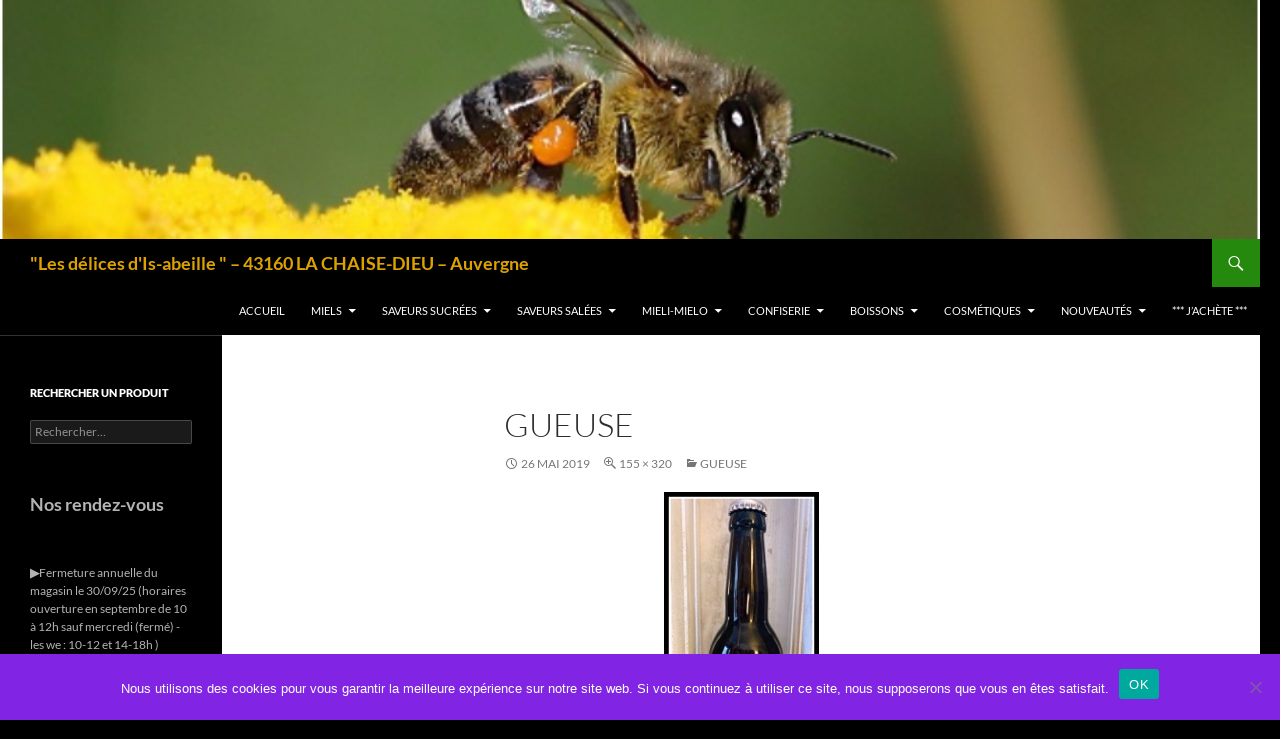

--- FILE ---
content_type: text/html; charset=UTF-8
request_url: https://lesdelicesdis-abeille.fr/gueuse/
body_size: 14108
content:
<!DOCTYPE html>
<!--[if IE 7]>
<html class="ie ie7" dir="ltr" lang="fr-FR" prefix="og: https://ogp.me/ns#">
<![endif]-->
<!--[if IE 8]>
<html class="ie ie8" dir="ltr" lang="fr-FR" prefix="og: https://ogp.me/ns#">
<![endif]-->
<!--[if !(IE 7) & !(IE 8)]><!-->
<html dir="ltr" lang="fr-FR" prefix="og: https://ogp.me/ns#">
<!--<![endif]-->
<head>
	<meta charset="UTF-8">
	<meta name="viewport" content="width=device-width, initial-scale=1.0">
	
	<link rel="profile" href="https://gmpg.org/xfn/11">
	<link rel="pingback" href="https://lesdelicesdis-abeille.fr/xmlrpc.php">
	<!--[if lt IE 9]>
	<script src="https://lesdelicesdis-abeille.fr/wp-content/themes/twentyfourteen/js/html5.js?ver=3.7.0"></script>
	<![endif]-->
		<style>img:is([sizes="auto" i], [sizes^="auto," i]) { contain-intrinsic-size: 3000px 1500px }</style>
	
		<!-- All in One SEO 4.8.7 - aioseo.com -->
		<title>gueuse | &quot;Les délices d'Is-abeille &quot; - 43160 LA CHAISE-DIEU - Auvergne</title>
	<meta name="robots" content="max-image-preview:large" />
	<meta name="author" content="admin2323"/>
	<meta name="google-site-verification" content="google-site-verification=QLjrlDj6BZPxOK-BA6v8m5RAyShPXciFofuwWwZNI7U" />
	<link rel="canonical" href="https://lesdelicesdis-abeille.fr/gueuse/" />
	<meta name="generator" content="All in One SEO (AIOSEO) 4.8.7" />
		<meta property="og:locale" content="fr_FR" />
		<meta property="og:site_name" content="&quot;Les délices d&#039;Is-abeille &quot; - 43160 LA CHAISE-DIEU - Auvergne |" />
		<meta property="og:type" content="article" />
		<meta property="og:title" content="gueuse | &quot;Les délices d&#039;Is-abeille &quot; - 43160 LA CHAISE-DIEU - Auvergne" />
		<meta property="og:url" content="https://lesdelicesdis-abeille.fr/gueuse/" />
		<meta property="article:published_time" content="2019-05-26T05:33:32+00:00" />
		<meta property="article:modified_time" content="2019-05-26T05:33:32+00:00" />
		<meta name="twitter:card" content="summary" />
		<meta name="twitter:title" content="gueuse | &quot;Les délices d&#039;Is-abeille &quot; - 43160 LA CHAISE-DIEU - Auvergne" />
		<script type="application/ld+json" class="aioseo-schema">
			{"@context":"https:\/\/schema.org","@graph":[{"@type":"BreadcrumbList","@id":"https:\/\/lesdelicesdis-abeille.fr\/gueuse\/#breadcrumblist","itemListElement":[{"@type":"ListItem","@id":"https:\/\/lesdelicesdis-abeille.fr#listItem","position":1,"name":"Accueil","item":"https:\/\/lesdelicesdis-abeille.fr","nextItem":{"@type":"ListItem","@id":"https:\/\/lesdelicesdis-abeille.fr\/gueuse\/#listItem","name":"gueuse"}},{"@type":"ListItem","@id":"https:\/\/lesdelicesdis-abeille.fr\/gueuse\/#listItem","position":2,"name":"gueuse","previousItem":{"@type":"ListItem","@id":"https:\/\/lesdelicesdis-abeille.fr#listItem","name":"Accueil"}}]},{"@type":"ItemPage","@id":"https:\/\/lesdelicesdis-abeille.fr\/gueuse\/#itempage","url":"https:\/\/lesdelicesdis-abeille.fr\/gueuse\/","name":"gueuse | \"Les d\u00e9lices d'Is-abeille \" - 43160 LA CHAISE-DIEU - Auvergne","inLanguage":"fr-FR","isPartOf":{"@id":"https:\/\/lesdelicesdis-abeille.fr\/#website"},"breadcrumb":{"@id":"https:\/\/lesdelicesdis-abeille.fr\/gueuse\/#breadcrumblist"},"author":{"@id":"https:\/\/lesdelicesdis-abeille.fr\/author\/admin2323\/#author"},"creator":{"@id":"https:\/\/lesdelicesdis-abeille.fr\/author\/admin2323\/#author"},"datePublished":"2019-05-26T07:33:32+02:00","dateModified":"2019-05-26T07:33:32+02:00"},{"@type":"Organization","@id":"https:\/\/lesdelicesdis-abeille.fr\/#organization","name":"\"Les d\u00e9lices d'Is-abeille \" - 43160 LA CHAISE-DIEU - Auvergne","url":"https:\/\/lesdelicesdis-abeille.fr\/"},{"@type":"Person","@id":"https:\/\/lesdelicesdis-abeille.fr\/author\/admin2323\/#author","url":"https:\/\/lesdelicesdis-abeille.fr\/author\/admin2323\/","name":"admin2323","image":{"@type":"ImageObject","@id":"https:\/\/lesdelicesdis-abeille.fr\/gueuse\/#authorImage","url":"https:\/\/secure.gravatar.com\/avatar\/0b895e3b92c732ccc6d191f68a1b92bc0e95d7e84b40a5774badd697e717ddcf?s=96&d=mm&r=g","width":96,"height":96,"caption":"admin2323"}},{"@type":"WebSite","@id":"https:\/\/lesdelicesdis-abeille.fr\/#website","url":"https:\/\/lesdelicesdis-abeille.fr\/","name":"\"Les d\u00e9lices d'Is-abeille \" - 43160 LA CHAISE-DIEU - Auvergne","inLanguage":"fr-FR","publisher":{"@id":"https:\/\/lesdelicesdis-abeille.fr\/#organization"}}]}
		</script>
		<!-- All in One SEO -->

<link rel="alternate" type="application/rss+xml" title="&quot;Les délices d&#039;Is-abeille &quot; - 43160 LA CHAISE-DIEU - Auvergne &raquo; Flux" href="https://lesdelicesdis-abeille.fr/feed/" />
<link rel="alternate" type="application/rss+xml" title="&quot;Les délices d&#039;Is-abeille &quot; - 43160 LA CHAISE-DIEU - Auvergne &raquo; Flux des commentaires" href="https://lesdelicesdis-abeille.fr/comments/feed/" />
<link rel="alternate" type="application/rss+xml" title="&quot;Les délices d&#039;Is-abeille &quot; - 43160 LA CHAISE-DIEU - Auvergne &raquo; gueuse Flux des commentaires" href="https://lesdelicesdis-abeille.fr/feed/?attachment_id=606" />
<script>
window._wpemojiSettings = {"baseUrl":"https:\/\/s.w.org\/images\/core\/emoji\/16.0.1\/72x72\/","ext":".png","svgUrl":"https:\/\/s.w.org\/images\/core\/emoji\/16.0.1\/svg\/","svgExt":".svg","source":{"concatemoji":"https:\/\/lesdelicesdis-abeille.fr\/wp-includes\/js\/wp-emoji-release.min.js?ver=6.8.3"}};
/*! This file is auto-generated */
!function(s,n){var o,i,e;function c(e){try{var t={supportTests:e,timestamp:(new Date).valueOf()};sessionStorage.setItem(o,JSON.stringify(t))}catch(e){}}function p(e,t,n){e.clearRect(0,0,e.canvas.width,e.canvas.height),e.fillText(t,0,0);var t=new Uint32Array(e.getImageData(0,0,e.canvas.width,e.canvas.height).data),a=(e.clearRect(0,0,e.canvas.width,e.canvas.height),e.fillText(n,0,0),new Uint32Array(e.getImageData(0,0,e.canvas.width,e.canvas.height).data));return t.every(function(e,t){return e===a[t]})}function u(e,t){e.clearRect(0,0,e.canvas.width,e.canvas.height),e.fillText(t,0,0);for(var n=e.getImageData(16,16,1,1),a=0;a<n.data.length;a++)if(0!==n.data[a])return!1;return!0}function f(e,t,n,a){switch(t){case"flag":return n(e,"\ud83c\udff3\ufe0f\u200d\u26a7\ufe0f","\ud83c\udff3\ufe0f\u200b\u26a7\ufe0f")?!1:!n(e,"\ud83c\udde8\ud83c\uddf6","\ud83c\udde8\u200b\ud83c\uddf6")&&!n(e,"\ud83c\udff4\udb40\udc67\udb40\udc62\udb40\udc65\udb40\udc6e\udb40\udc67\udb40\udc7f","\ud83c\udff4\u200b\udb40\udc67\u200b\udb40\udc62\u200b\udb40\udc65\u200b\udb40\udc6e\u200b\udb40\udc67\u200b\udb40\udc7f");case"emoji":return!a(e,"\ud83e\udedf")}return!1}function g(e,t,n,a){var r="undefined"!=typeof WorkerGlobalScope&&self instanceof WorkerGlobalScope?new OffscreenCanvas(300,150):s.createElement("canvas"),o=r.getContext("2d",{willReadFrequently:!0}),i=(o.textBaseline="top",o.font="600 32px Arial",{});return e.forEach(function(e){i[e]=t(o,e,n,a)}),i}function t(e){var t=s.createElement("script");t.src=e,t.defer=!0,s.head.appendChild(t)}"undefined"!=typeof Promise&&(o="wpEmojiSettingsSupports",i=["flag","emoji"],n.supports={everything:!0,everythingExceptFlag:!0},e=new Promise(function(e){s.addEventListener("DOMContentLoaded",e,{once:!0})}),new Promise(function(t){var n=function(){try{var e=JSON.parse(sessionStorage.getItem(o));if("object"==typeof e&&"number"==typeof e.timestamp&&(new Date).valueOf()<e.timestamp+604800&&"object"==typeof e.supportTests)return e.supportTests}catch(e){}return null}();if(!n){if("undefined"!=typeof Worker&&"undefined"!=typeof OffscreenCanvas&&"undefined"!=typeof URL&&URL.createObjectURL&&"undefined"!=typeof Blob)try{var e="postMessage("+g.toString()+"("+[JSON.stringify(i),f.toString(),p.toString(),u.toString()].join(",")+"));",a=new Blob([e],{type:"text/javascript"}),r=new Worker(URL.createObjectURL(a),{name:"wpTestEmojiSupports"});return void(r.onmessage=function(e){c(n=e.data),r.terminate(),t(n)})}catch(e){}c(n=g(i,f,p,u))}t(n)}).then(function(e){for(var t in e)n.supports[t]=e[t],n.supports.everything=n.supports.everything&&n.supports[t],"flag"!==t&&(n.supports.everythingExceptFlag=n.supports.everythingExceptFlag&&n.supports[t]);n.supports.everythingExceptFlag=n.supports.everythingExceptFlag&&!n.supports.flag,n.DOMReady=!1,n.readyCallback=function(){n.DOMReady=!0}}).then(function(){return e}).then(function(){var e;n.supports.everything||(n.readyCallback(),(e=n.source||{}).concatemoji?t(e.concatemoji):e.wpemoji&&e.twemoji&&(t(e.twemoji),t(e.wpemoji)))}))}((window,document),window._wpemojiSettings);
</script>
<style id='wp-emoji-styles-inline-css'>

	img.wp-smiley, img.emoji {
		display: inline !important;
		border: none !important;
		box-shadow: none !important;
		height: 1em !important;
		width: 1em !important;
		margin: 0 0.07em !important;
		vertical-align: -0.1em !important;
		background: none !important;
		padding: 0 !important;
	}
</style>
<link rel='stylesheet' id='wp-block-library-css' href='https://lesdelicesdis-abeille.fr/wp-includes/css/dist/block-library/style.min.css?ver=6.8.3' media='all' />
<style id='wp-block-library-theme-inline-css'>
.wp-block-audio :where(figcaption){color:#555;font-size:13px;text-align:center}.is-dark-theme .wp-block-audio :where(figcaption){color:#ffffffa6}.wp-block-audio{margin:0 0 1em}.wp-block-code{border:1px solid #ccc;border-radius:4px;font-family:Menlo,Consolas,monaco,monospace;padding:.8em 1em}.wp-block-embed :where(figcaption){color:#555;font-size:13px;text-align:center}.is-dark-theme .wp-block-embed :where(figcaption){color:#ffffffa6}.wp-block-embed{margin:0 0 1em}.blocks-gallery-caption{color:#555;font-size:13px;text-align:center}.is-dark-theme .blocks-gallery-caption{color:#ffffffa6}:root :where(.wp-block-image figcaption){color:#555;font-size:13px;text-align:center}.is-dark-theme :root :where(.wp-block-image figcaption){color:#ffffffa6}.wp-block-image{margin:0 0 1em}.wp-block-pullquote{border-bottom:4px solid;border-top:4px solid;color:currentColor;margin-bottom:1.75em}.wp-block-pullquote cite,.wp-block-pullquote footer,.wp-block-pullquote__citation{color:currentColor;font-size:.8125em;font-style:normal;text-transform:uppercase}.wp-block-quote{border-left:.25em solid;margin:0 0 1.75em;padding-left:1em}.wp-block-quote cite,.wp-block-quote footer{color:currentColor;font-size:.8125em;font-style:normal;position:relative}.wp-block-quote:where(.has-text-align-right){border-left:none;border-right:.25em solid;padding-left:0;padding-right:1em}.wp-block-quote:where(.has-text-align-center){border:none;padding-left:0}.wp-block-quote.is-large,.wp-block-quote.is-style-large,.wp-block-quote:where(.is-style-plain){border:none}.wp-block-search .wp-block-search__label{font-weight:700}.wp-block-search__button{border:1px solid #ccc;padding:.375em .625em}:where(.wp-block-group.has-background){padding:1.25em 2.375em}.wp-block-separator.has-css-opacity{opacity:.4}.wp-block-separator{border:none;border-bottom:2px solid;margin-left:auto;margin-right:auto}.wp-block-separator.has-alpha-channel-opacity{opacity:1}.wp-block-separator:not(.is-style-wide):not(.is-style-dots){width:100px}.wp-block-separator.has-background:not(.is-style-dots){border-bottom:none;height:1px}.wp-block-separator.has-background:not(.is-style-wide):not(.is-style-dots){height:2px}.wp-block-table{margin:0 0 1em}.wp-block-table td,.wp-block-table th{word-break:normal}.wp-block-table :where(figcaption){color:#555;font-size:13px;text-align:center}.is-dark-theme .wp-block-table :where(figcaption){color:#ffffffa6}.wp-block-video :where(figcaption){color:#555;font-size:13px;text-align:center}.is-dark-theme .wp-block-video :where(figcaption){color:#ffffffa6}.wp-block-video{margin:0 0 1em}:root :where(.wp-block-template-part.has-background){margin-bottom:0;margin-top:0;padding:1.25em 2.375em}
</style>
<style id='classic-theme-styles-inline-css'>
/*! This file is auto-generated */
.wp-block-button__link{color:#fff;background-color:#32373c;border-radius:9999px;box-shadow:none;text-decoration:none;padding:calc(.667em + 2px) calc(1.333em + 2px);font-size:1.125em}.wp-block-file__button{background:#32373c;color:#fff;text-decoration:none}
</style>
<style id='global-styles-inline-css'>
:root{--wp--preset--aspect-ratio--square: 1;--wp--preset--aspect-ratio--4-3: 4/3;--wp--preset--aspect-ratio--3-4: 3/4;--wp--preset--aspect-ratio--3-2: 3/2;--wp--preset--aspect-ratio--2-3: 2/3;--wp--preset--aspect-ratio--16-9: 16/9;--wp--preset--aspect-ratio--9-16: 9/16;--wp--preset--color--black: #000;--wp--preset--color--cyan-bluish-gray: #abb8c3;--wp--preset--color--white: #fff;--wp--preset--color--pale-pink: #f78da7;--wp--preset--color--vivid-red: #cf2e2e;--wp--preset--color--luminous-vivid-orange: #ff6900;--wp--preset--color--luminous-vivid-amber: #fcb900;--wp--preset--color--light-green-cyan: #7bdcb5;--wp--preset--color--vivid-green-cyan: #00d084;--wp--preset--color--pale-cyan-blue: #8ed1fc;--wp--preset--color--vivid-cyan-blue: #0693e3;--wp--preset--color--vivid-purple: #9b51e0;--wp--preset--color--green: #24890d;--wp--preset--color--dark-gray: #2b2b2b;--wp--preset--color--medium-gray: #767676;--wp--preset--color--light-gray: #f5f5f5;--wp--preset--gradient--vivid-cyan-blue-to-vivid-purple: linear-gradient(135deg,rgba(6,147,227,1) 0%,rgb(155,81,224) 100%);--wp--preset--gradient--light-green-cyan-to-vivid-green-cyan: linear-gradient(135deg,rgb(122,220,180) 0%,rgb(0,208,130) 100%);--wp--preset--gradient--luminous-vivid-amber-to-luminous-vivid-orange: linear-gradient(135deg,rgba(252,185,0,1) 0%,rgba(255,105,0,1) 100%);--wp--preset--gradient--luminous-vivid-orange-to-vivid-red: linear-gradient(135deg,rgba(255,105,0,1) 0%,rgb(207,46,46) 100%);--wp--preset--gradient--very-light-gray-to-cyan-bluish-gray: linear-gradient(135deg,rgb(238,238,238) 0%,rgb(169,184,195) 100%);--wp--preset--gradient--cool-to-warm-spectrum: linear-gradient(135deg,rgb(74,234,220) 0%,rgb(151,120,209) 20%,rgb(207,42,186) 40%,rgb(238,44,130) 60%,rgb(251,105,98) 80%,rgb(254,248,76) 100%);--wp--preset--gradient--blush-light-purple: linear-gradient(135deg,rgb(255,206,236) 0%,rgb(152,150,240) 100%);--wp--preset--gradient--blush-bordeaux: linear-gradient(135deg,rgb(254,205,165) 0%,rgb(254,45,45) 50%,rgb(107,0,62) 100%);--wp--preset--gradient--luminous-dusk: linear-gradient(135deg,rgb(255,203,112) 0%,rgb(199,81,192) 50%,rgb(65,88,208) 100%);--wp--preset--gradient--pale-ocean: linear-gradient(135deg,rgb(255,245,203) 0%,rgb(182,227,212) 50%,rgb(51,167,181) 100%);--wp--preset--gradient--electric-grass: linear-gradient(135deg,rgb(202,248,128) 0%,rgb(113,206,126) 100%);--wp--preset--gradient--midnight: linear-gradient(135deg,rgb(2,3,129) 0%,rgb(40,116,252) 100%);--wp--preset--font-size--small: 13px;--wp--preset--font-size--medium: 20px;--wp--preset--font-size--large: 36px;--wp--preset--font-size--x-large: 42px;--wp--preset--spacing--20: 0.44rem;--wp--preset--spacing--30: 0.67rem;--wp--preset--spacing--40: 1rem;--wp--preset--spacing--50: 1.5rem;--wp--preset--spacing--60: 2.25rem;--wp--preset--spacing--70: 3.38rem;--wp--preset--spacing--80: 5.06rem;--wp--preset--shadow--natural: 6px 6px 9px rgba(0, 0, 0, 0.2);--wp--preset--shadow--deep: 12px 12px 50px rgba(0, 0, 0, 0.4);--wp--preset--shadow--sharp: 6px 6px 0px rgba(0, 0, 0, 0.2);--wp--preset--shadow--outlined: 6px 6px 0px -3px rgba(255, 255, 255, 1), 6px 6px rgba(0, 0, 0, 1);--wp--preset--shadow--crisp: 6px 6px 0px rgba(0, 0, 0, 1);}:where(.is-layout-flex){gap: 0.5em;}:where(.is-layout-grid){gap: 0.5em;}body .is-layout-flex{display: flex;}.is-layout-flex{flex-wrap: wrap;align-items: center;}.is-layout-flex > :is(*, div){margin: 0;}body .is-layout-grid{display: grid;}.is-layout-grid > :is(*, div){margin: 0;}:where(.wp-block-columns.is-layout-flex){gap: 2em;}:where(.wp-block-columns.is-layout-grid){gap: 2em;}:where(.wp-block-post-template.is-layout-flex){gap: 1.25em;}:where(.wp-block-post-template.is-layout-grid){gap: 1.25em;}.has-black-color{color: var(--wp--preset--color--black) !important;}.has-cyan-bluish-gray-color{color: var(--wp--preset--color--cyan-bluish-gray) !important;}.has-white-color{color: var(--wp--preset--color--white) !important;}.has-pale-pink-color{color: var(--wp--preset--color--pale-pink) !important;}.has-vivid-red-color{color: var(--wp--preset--color--vivid-red) !important;}.has-luminous-vivid-orange-color{color: var(--wp--preset--color--luminous-vivid-orange) !important;}.has-luminous-vivid-amber-color{color: var(--wp--preset--color--luminous-vivid-amber) !important;}.has-light-green-cyan-color{color: var(--wp--preset--color--light-green-cyan) !important;}.has-vivid-green-cyan-color{color: var(--wp--preset--color--vivid-green-cyan) !important;}.has-pale-cyan-blue-color{color: var(--wp--preset--color--pale-cyan-blue) !important;}.has-vivid-cyan-blue-color{color: var(--wp--preset--color--vivid-cyan-blue) !important;}.has-vivid-purple-color{color: var(--wp--preset--color--vivid-purple) !important;}.has-black-background-color{background-color: var(--wp--preset--color--black) !important;}.has-cyan-bluish-gray-background-color{background-color: var(--wp--preset--color--cyan-bluish-gray) !important;}.has-white-background-color{background-color: var(--wp--preset--color--white) !important;}.has-pale-pink-background-color{background-color: var(--wp--preset--color--pale-pink) !important;}.has-vivid-red-background-color{background-color: var(--wp--preset--color--vivid-red) !important;}.has-luminous-vivid-orange-background-color{background-color: var(--wp--preset--color--luminous-vivid-orange) !important;}.has-luminous-vivid-amber-background-color{background-color: var(--wp--preset--color--luminous-vivid-amber) !important;}.has-light-green-cyan-background-color{background-color: var(--wp--preset--color--light-green-cyan) !important;}.has-vivid-green-cyan-background-color{background-color: var(--wp--preset--color--vivid-green-cyan) !important;}.has-pale-cyan-blue-background-color{background-color: var(--wp--preset--color--pale-cyan-blue) !important;}.has-vivid-cyan-blue-background-color{background-color: var(--wp--preset--color--vivid-cyan-blue) !important;}.has-vivid-purple-background-color{background-color: var(--wp--preset--color--vivid-purple) !important;}.has-black-border-color{border-color: var(--wp--preset--color--black) !important;}.has-cyan-bluish-gray-border-color{border-color: var(--wp--preset--color--cyan-bluish-gray) !important;}.has-white-border-color{border-color: var(--wp--preset--color--white) !important;}.has-pale-pink-border-color{border-color: var(--wp--preset--color--pale-pink) !important;}.has-vivid-red-border-color{border-color: var(--wp--preset--color--vivid-red) !important;}.has-luminous-vivid-orange-border-color{border-color: var(--wp--preset--color--luminous-vivid-orange) !important;}.has-luminous-vivid-amber-border-color{border-color: var(--wp--preset--color--luminous-vivid-amber) !important;}.has-light-green-cyan-border-color{border-color: var(--wp--preset--color--light-green-cyan) !important;}.has-vivid-green-cyan-border-color{border-color: var(--wp--preset--color--vivid-green-cyan) !important;}.has-pale-cyan-blue-border-color{border-color: var(--wp--preset--color--pale-cyan-blue) !important;}.has-vivid-cyan-blue-border-color{border-color: var(--wp--preset--color--vivid-cyan-blue) !important;}.has-vivid-purple-border-color{border-color: var(--wp--preset--color--vivid-purple) !important;}.has-vivid-cyan-blue-to-vivid-purple-gradient-background{background: var(--wp--preset--gradient--vivid-cyan-blue-to-vivid-purple) !important;}.has-light-green-cyan-to-vivid-green-cyan-gradient-background{background: var(--wp--preset--gradient--light-green-cyan-to-vivid-green-cyan) !important;}.has-luminous-vivid-amber-to-luminous-vivid-orange-gradient-background{background: var(--wp--preset--gradient--luminous-vivid-amber-to-luminous-vivid-orange) !important;}.has-luminous-vivid-orange-to-vivid-red-gradient-background{background: var(--wp--preset--gradient--luminous-vivid-orange-to-vivid-red) !important;}.has-very-light-gray-to-cyan-bluish-gray-gradient-background{background: var(--wp--preset--gradient--very-light-gray-to-cyan-bluish-gray) !important;}.has-cool-to-warm-spectrum-gradient-background{background: var(--wp--preset--gradient--cool-to-warm-spectrum) !important;}.has-blush-light-purple-gradient-background{background: var(--wp--preset--gradient--blush-light-purple) !important;}.has-blush-bordeaux-gradient-background{background: var(--wp--preset--gradient--blush-bordeaux) !important;}.has-luminous-dusk-gradient-background{background: var(--wp--preset--gradient--luminous-dusk) !important;}.has-pale-ocean-gradient-background{background: var(--wp--preset--gradient--pale-ocean) !important;}.has-electric-grass-gradient-background{background: var(--wp--preset--gradient--electric-grass) !important;}.has-midnight-gradient-background{background: var(--wp--preset--gradient--midnight) !important;}.has-small-font-size{font-size: var(--wp--preset--font-size--small) !important;}.has-medium-font-size{font-size: var(--wp--preset--font-size--medium) !important;}.has-large-font-size{font-size: var(--wp--preset--font-size--large) !important;}.has-x-large-font-size{font-size: var(--wp--preset--font-size--x-large) !important;}
:where(.wp-block-post-template.is-layout-flex){gap: 1.25em;}:where(.wp-block-post-template.is-layout-grid){gap: 1.25em;}
:where(.wp-block-columns.is-layout-flex){gap: 2em;}:where(.wp-block-columns.is-layout-grid){gap: 2em;}
:root :where(.wp-block-pullquote){font-size: 1.5em;line-height: 1.6;}
</style>
<link rel='stylesheet' id='contact-form-7-css' href='https://lesdelicesdis-abeille.fr/wp-content/plugins/contact-form-7/includes/css/styles.css?ver=6.1.4' media='all' />
<link rel='stylesheet' id='cookie-notice-front-css' href='https://lesdelicesdis-abeille.fr/wp-content/plugins/cookie-notice/css/front.min.css?ver=2.5.11' media='all' />
<link rel='stylesheet' id='twentyfourteen-lato-css' href='https://lesdelicesdis-abeille.fr/wp-content/themes/twentyfourteen/fonts/font-lato.css?ver=20230328' media='all' />
<link rel='stylesheet' id='genericons-css' href='https://lesdelicesdis-abeille.fr/wp-content/themes/twentyfourteen/genericons/genericons.css?ver=3.0.3' media='all' />
<link rel='stylesheet' id='twentyfourteen-style-css' href='https://lesdelicesdis-abeille.fr/wp-content/themes/twentyfourteen/style.css?ver=20250715' media='all' />
<link rel='stylesheet' id='twentyfourteen-block-style-css' href='https://lesdelicesdis-abeille.fr/wp-content/themes/twentyfourteen/css/blocks.css?ver=20250715' media='all' />
<!--[if lt IE 9]>
<link rel='stylesheet' id='twentyfourteen-ie-css' href='https://lesdelicesdis-abeille.fr/wp-content/themes/twentyfourteen/css/ie.css?ver=20140711' media='all' />
<![endif]-->
<script id="cookie-notice-front-js-before">
var cnArgs = {"ajaxUrl":"https:\/\/lesdelicesdis-abeille.fr\/wp-admin\/admin-ajax.php","nonce":"228c3149bc","hideEffect":"fade","position":"bottom","onScroll":false,"onScrollOffset":100,"onClick":false,"cookieName":"cookie_notice_accepted","cookieTime":2592000,"cookieTimeRejected":2592000,"globalCookie":false,"redirection":false,"cache":false,"revokeCookies":false,"revokeCookiesOpt":"automatic"};
</script>
<script src="https://lesdelicesdis-abeille.fr/wp-content/plugins/cookie-notice/js/front.min.js?ver=2.5.11" id="cookie-notice-front-js"></script>
<script src="https://lesdelicesdis-abeille.fr/wp-includes/js/jquery/jquery.min.js?ver=3.7.1" id="jquery-core-js"></script>
<script src="https://lesdelicesdis-abeille.fr/wp-includes/js/jquery/jquery-migrate.min.js?ver=3.4.1" id="jquery-migrate-js"></script>
<script src="https://lesdelicesdis-abeille.fr/wp-content/themes/twentyfourteen/js/keyboard-image-navigation.js?ver=20150120" id="twentyfourteen-keyboard-image-navigation-js"></script>
<script src="https://lesdelicesdis-abeille.fr/wp-content/themes/twentyfourteen/js/functions.js?ver=20230526" id="twentyfourteen-script-js" defer data-wp-strategy="defer"></script>
<link rel="https://api.w.org/" href="https://lesdelicesdis-abeille.fr/wp-json/" /><link rel="alternate" title="JSON" type="application/json" href="https://lesdelicesdis-abeille.fr/wp-json/wp/v2/media/606" /><link rel="EditURI" type="application/rsd+xml" title="RSD" href="https://lesdelicesdis-abeille.fr/xmlrpc.php?rsd" />
<meta name="generator" content="WordPress 6.8.3" />
<link rel='shortlink' href='https://lesdelicesdis-abeille.fr/?p=606' />
<link rel="alternate" title="oEmbed (JSON)" type="application/json+oembed" href="https://lesdelicesdis-abeille.fr/wp-json/oembed/1.0/embed?url=https%3A%2F%2Flesdelicesdis-abeille.fr%2Fgueuse%2F" />
<link rel="alternate" title="oEmbed (XML)" type="text/xml+oembed" href="https://lesdelicesdis-abeille.fr/wp-json/oembed/1.0/embed?url=https%3A%2F%2Flesdelicesdis-abeille.fr%2Fgueuse%2F&#038;format=xml" />
		<style type="text/css" id="twentyfourteen-header-css">
				.site-title a {
			color: #dda200;
		}
		</style>
		<style id="custom-background-css">
body.custom-background { background-color: #000000; }
</style>
	<link rel="icon" href="https://lesdelicesdis-abeille.fr/wp-content/uploads/2019/05/cropped-abeille-sur-pissenlit-1-32x32.jpg" sizes="32x32" />
<link rel="icon" href="https://lesdelicesdis-abeille.fr/wp-content/uploads/2019/05/cropped-abeille-sur-pissenlit-1-192x192.jpg" sizes="192x192" />
<link rel="apple-touch-icon" href="https://lesdelicesdis-abeille.fr/wp-content/uploads/2019/05/cropped-abeille-sur-pissenlit-1-180x180.jpg" />
<meta name="msapplication-TileImage" content="https://lesdelicesdis-abeille.fr/wp-content/uploads/2019/05/cropped-abeille-sur-pissenlit-1-270x270.jpg" />
</head>

<body class="attachment wp-singular attachment-template-default single single-attachment postid-606 attachmentid-606 attachment-jpeg custom-background wp-embed-responsive wp-theme-twentyfourteen cookies-not-set header-image full-width footer-widgets singular">
<a class="screen-reader-text skip-link" href="#content">
	Aller au contenu</a>
<div id="page" class="hfeed site">
			<div id="site-header">
		<a href="https://lesdelicesdis-abeille.fr/" rel="home" >
			<img src="https://lesdelicesdis-abeille.fr/wp-content/uploads/2021/09/cropped-abeille-jaune.jpg" width="1260" height="239" alt="&quot;Les délices d&#039;Is-abeille &quot; &#8211; 43160 LA CHAISE-DIEU &#8211; Auvergne" srcset="https://lesdelicesdis-abeille.fr/wp-content/uploads/2021/09/cropped-abeille-jaune.jpg 1260w, https://lesdelicesdis-abeille.fr/wp-content/uploads/2021/09/cropped-abeille-jaune-300x57.jpg 300w, https://lesdelicesdis-abeille.fr/wp-content/uploads/2021/09/cropped-abeille-jaune-1024x194.jpg 1024w, https://lesdelicesdis-abeille.fr/wp-content/uploads/2021/09/cropped-abeille-jaune-768x146.jpg 768w" sizes="(max-width: 1260px) 100vw, 1260px" decoding="async" fetchpriority="high" />		</a>
	</div>
	
	<header id="masthead" class="site-header">
		<div class="header-main">
			<h1 class="site-title"><a href="https://lesdelicesdis-abeille.fr/" rel="home" >&quot;Les délices d&#039;Is-abeille &quot; &#8211; 43160 LA CHAISE-DIEU &#8211; Auvergne</a></h1>

			<div class="search-toggle">
				<a href="#search-container" class="screen-reader-text" aria-expanded="false" aria-controls="search-container">
					Recherche				</a>
			</div>

			<nav id="primary-navigation" class="site-navigation primary-navigation">
				<button class="menu-toggle">Menu principal</button>
				<div class="menu-menu-container"><ul id="primary-menu" class="nav-menu"><li id="menu-item-735" class="menu-item menu-item-type-custom menu-item-object-custom menu-item-home menu-item-735"><a href="http://lesdelicesdis-abeille.fr/">Accueil</a></li>
<li id="menu-item-124" class="menu-item menu-item-type-post_type menu-item-object-page menu-item-has-children menu-item-124"><a href="https://lesdelicesdis-abeille.fr/miels/">Miels</a>
<ul class="sub-menu">
	<li id="menu-item-1539" class="menu-item menu-item-type-post_type menu-item-object-page menu-item-1539"><a href="https://lesdelicesdis-abeille.fr/calendrier-de-lavent/">Calendrier de l’avent</a></li>
	<li id="menu-item-400" class="menu-item menu-item-type-post_type menu-item-object-page menu-item-400"><a href="https://lesdelicesdis-abeille.fr/miel-de-fleurs-de-montagne/">Miel de FLEURS DE MONTAGNE</a></li>
	<li id="menu-item-1523" class="menu-item menu-item-type-post_type menu-item-object-page menu-item-1523"><a href="https://lesdelicesdis-abeille.fr/miel-de-bleuet-ronce/">Miel de Bleuet – Ronce</a></li>
	<li id="menu-item-410" class="menu-item menu-item-type-post_type menu-item-object-page menu-item-410"><a href="https://lesdelicesdis-abeille.fr/miel-de-sapin/">Miel de SAPIN</a></li>
	<li id="menu-item-1465" class="menu-item menu-item-type-post_type menu-item-object-page menu-item-1465"><a href="https://lesdelicesdis-abeille.fr/mini-pot-mariage-bapteme/">Mini-pot mariage-baptême</a></li>
	<li id="menu-item-409" class="menu-item menu-item-type-post_type menu-item-object-page menu-item-409"><a href="https://lesdelicesdis-abeille.fr/moncaramiel-a-tartiner/">MonCaramiel à tartiner</a></li>
	<li id="menu-item-811" class="menu-item menu-item-type-post_type menu-item-object-page menu-item-811"><a href="https://lesdelicesdis-abeille.fr/delices-des-ecureuils/">Pâte à tartiner : Délice des écureuils</a></li>
</ul>
</li>
<li id="menu-item-91" class="menu-item menu-item-type-post_type menu-item-object-page menu-item-has-children menu-item-91"><a href="https://lesdelicesdis-abeille.fr/saveurs-sucrees/">Saveurs sucrées</a>
<ul class="sub-menu">
	<li id="menu-item-1497" class="menu-item menu-item-type-post_type menu-item-object-page menu-item-1497"><a href="https://lesdelicesdis-abeille.fr/sable-de-la-chaise-dieu/">Sablé de la Chaise-Dieu</a></li>
	<li id="menu-item-257" class="menu-item menu-item-type-post_type menu-item-object-page menu-item-257"><a href="https://lesdelicesdis-abeille.fr/saveurs-sucrees/">pain d&rsquo;épices nature</a></li>
	<li id="menu-item-258" class="menu-item menu-item-type-post_type menu-item-object-page menu-item-258"><a href="https://lesdelicesdis-abeille.fr/saveurs-sucrees/">Pain d&rsquo;épices aux écorces d&rsquo;oranges confites</a></li>
	<li id="menu-item-259" class="menu-item menu-item-type-post_type menu-item-object-page menu-item-259"><a href="https://lesdelicesdis-abeille.fr/saveurs-sucrees/">Pain d&rsquo;épices aux pépites de chocolat</a></li>
	<li id="menu-item-260" class="menu-item menu-item-type-post_type menu-item-object-page menu-item-260"><a href="https://lesdelicesdis-abeille.fr/saveurs-sucrees/">Croquants au miel</a></li>
	<li id="menu-item-261" class="menu-item menu-item-type-post_type menu-item-object-page menu-item-261"><a href="https://lesdelicesdis-abeille.fr/saveurs-sucrees/">Sablés au miel</a></li>
	<li id="menu-item-262" class="menu-item menu-item-type-post_type menu-item-object-page menu-item-262"><a href="https://lesdelicesdis-abeille.fr/saveurs-sucrees/">Cookies au miel</a></li>
</ul>
</li>
<li id="menu-item-93" class="menu-item menu-item-type-post_type menu-item-object-page menu-item-has-children menu-item-93"><a href="https://lesdelicesdis-abeille.fr/saveurs-salees/">Saveurs salées</a>
<ul class="sub-menu">
	<li id="menu-item-426" class="menu-item menu-item-type-post_type menu-item-object-page menu-item-426"><a href="https://lesdelicesdis-abeille.fr/moutarde-au-miel/">Moutarde au miel</a></li>
	<li id="menu-item-425" class="menu-item menu-item-type-post_type menu-item-object-page menu-item-425"><a href="https://lesdelicesdis-abeille.fr/moutarde-a-lancienne-au-miel/">Moutarde à l’ancienne au miel</a></li>
	<li id="menu-item-424" class="menu-item menu-item-type-post_type menu-item-object-page menu-item-424"><a href="https://lesdelicesdis-abeille.fr/vinaigre-de-miel/">Vinaigre de miel</a></li>
	<li id="menu-item-773" class="menu-item menu-item-type-post_type menu-item-object-page menu-item-773"><a href="https://lesdelicesdis-abeille.fr/cepes-secs-de-la-chaise-dieu/">Cèpes secs de la Chaise-Dieu</a></li>
	<li id="menu-item-839" class="menu-item menu-item-type-post_type menu-item-object-page menu-item-839"><a href="https://lesdelicesdis-abeille.fr/poudre-de-cepes/">Poudre de cèpes</a></li>
</ul>
</li>
<li id="menu-item-92" class="menu-item menu-item-type-post_type menu-item-object-page menu-item-has-children menu-item-92"><a href="https://lesdelicesdis-abeille.fr/mieli-mielo/">Mieli-Mielo</a>
<ul class="sub-menu">
	<li id="menu-item-532" class="menu-item menu-item-type-post_type menu-item-object-page menu-item-532"><a href="https://lesdelicesdis-abeille.fr/mieli-mielo-oranges/">mieli-mielo oranges</a></li>
	<li id="menu-item-984" class="menu-item menu-item-type-post_type menu-item-object-page menu-item-984"><a href="https://lesdelicesdis-abeille.fr/mieli-mielo-orange-pain-depice/">Mieli-mielo orange-pain d’épice</a></li>
	<li id="menu-item-552" class="menu-item menu-item-type-post_type menu-item-object-page menu-item-552"><a href="https://lesdelicesdis-abeille.fr/mieli-mielo-abricots/">mieli-mielo abricot</a></li>
	<li id="menu-item-553" class="menu-item menu-item-type-post_type menu-item-object-page menu-item-553"><a href="https://lesdelicesdis-abeille.fr/mieli-mielo-fraises/">mieli-mielo fraises</a></li>
	<li id="menu-item-525" class="menu-item menu-item-type-post_type menu-item-object-page menu-item-525"><a href="https://lesdelicesdis-abeille.fr/mieli-mielo-fraise-rhubarbe/">mieli-mielo fraise-rhubarbe</a></li>
	<li id="menu-item-765" class="menu-item menu-item-type-post_type menu-item-object-page menu-item-765"><a href="https://lesdelicesdis-abeille.fr/mieli-mielo-myrtille/">mieli-mielo myrtille</a></li>
	<li id="menu-item-527" class="menu-item menu-item-type-post_type menu-item-object-page menu-item-527"><a href="https://lesdelicesdis-abeille.fr/mieli-mielo-rhubarbe-rouge/">mieli-mielo rhubarbe rouge</a></li>
	<li id="menu-item-526" class="menu-item menu-item-type-post_type menu-item-object-page menu-item-526"><a href="https://lesdelicesdis-abeille.fr/mieli-mielo-rhubarbe-oranges/">mieli-mielo rhubarbe-oranges</a></li>
	<li id="menu-item-907" class="menu-item menu-item-type-post_type menu-item-object-page menu-item-907"><a href="https://lesdelicesdis-abeille.fr/mieli-mielo-prune-vanille/">mieli-mielo prune-vanille</a></li>
	<li id="menu-item-531" class="menu-item menu-item-type-post_type menu-item-object-page menu-item-531"><a href="https://lesdelicesdis-abeille.fr/mieli-mielo-fleurs-de-pissenlit/">mieli-mielo fleurs de pissenlit</a></li>
	<li id="menu-item-530" class="menu-item menu-item-type-post_type menu-item-object-page menu-item-530"><a href="https://lesdelicesdis-abeille.fr/mieli-mielo-fleurs-de-sureau/">mieli-mielo fleurs de sureau</a></li>
	<li id="menu-item-529" class="menu-item menu-item-type-post_type menu-item-object-page menu-item-529"><a href="https://lesdelicesdis-abeille.fr/mieli-mielo-baies-de-sureau/">mieli-mielo baies de sureau</a></li>
	<li id="menu-item-551" class="menu-item menu-item-type-post_type menu-item-object-page menu-item-551"><a href="https://lesdelicesdis-abeille.fr/mieli-mielo-peches-menthe/">mieli-mielo pêches-menthe</a></li>
	<li id="menu-item-549" class="menu-item menu-item-type-post_type menu-item-object-page menu-item-549"><a href="https://lesdelicesdis-abeille.fr/mieli-mielo-carottes-citron/">mieli-mielo carottes-citron</a></li>
	<li id="menu-item-550" class="menu-item menu-item-type-post_type menu-item-object-page menu-item-550"><a href="https://lesdelicesdis-abeille.fr/mieli-mielo-bourgeons-de-sapin/">mieli-mielo bourgeons de sapin</a></li>
	<li id="menu-item-592" class="menu-item menu-item-type-post_type menu-item-object-page menu-item-592"><a href="https://lesdelicesdis-abeille.fr/assortiment-de-minis-mieli-mielo/">Assortiment de minis Mieli-Mielo</a></li>
</ul>
</li>
<li id="menu-item-180" class="menu-item menu-item-type-post_type menu-item-object-page menu-item-has-children menu-item-180"><a href="https://lesdelicesdis-abeille.fr/confiserie/">Confiserie</a>
<ul class="sub-menu">
	<li id="menu-item-582" class="menu-item menu-item-type-post_type menu-item-object-page menu-item-582"><a href="https://lesdelicesdis-abeille.fr/nougat-artisanal-au-miel-de-sapin/">Nougat artisanal au miel de sapin</a></li>
	<li id="menu-item-969" class="menu-item menu-item-type-post_type menu-item-object-page menu-item-969"><a href="https://lesdelicesdis-abeille.fr/nougat-artisanal-a-la-verveine-bio/">NOUGAT artisanal à la verveine Bio</a></li>
	<li id="menu-item-648" class="menu-item menu-item-type-post_type menu-item-object-page menu-item-648"><a href="https://lesdelicesdis-abeille.fr/bonbons-miel-propolis/">Bonbons miel/propolis</a></li>
	<li id="menu-item-647" class="menu-item menu-item-type-post_type menu-item-object-page menu-item-647"><a href="https://lesdelicesdis-abeille.fr/bonbons-miel-seve-de-pin-bio/">Bonbons miel/sève de pin</a></li>
	<li id="menu-item-653" class="menu-item menu-item-type-post_type menu-item-object-page menu-item-653"><a href="https://lesdelicesdis-abeille.fr/bonbons-mielline-20-de-miel/">Bonbons Mielline</a></li>
	<li id="menu-item-650" class="menu-item menu-item-type-post_type menu-item-object-page menu-item-650"><a href="https://lesdelicesdis-abeille.fr/bonbons-miel-tilleul/">Bonbons boules de miel</a></li>
	<li id="menu-item-649" class="menu-item menu-item-type-post_type menu-item-object-page menu-item-649"><a href="https://lesdelicesdis-abeille.fr/bonbons-miel-verveine-bio/">Bonbons miel/verveine</a></li>
	<li id="menu-item-646" class="menu-item menu-item-type-post_type menu-item-object-page menu-item-646"><a href="https://lesdelicesdis-abeille.fr/bonbons-miel-violette/">Bonbons miel/violette</a></li>
</ul>
</li>
<li id="menu-item-95" class="menu-item menu-item-type-post_type menu-item-object-page menu-item-has-children menu-item-95"><a href="https://lesdelicesdis-abeille.fr/boissons/">Boissons</a>
<ul class="sub-menu">
	<li id="menu-item-1354" class="menu-item menu-item-type-post_type menu-item-object-page menu-item-1354"><a href="https://lesdelicesdis-abeille.fr/biere-au-miel-maya-casadeu/">Bière au miel MAYA CASADEU</a></li>
	<li id="menu-item-456" class="menu-item menu-item-type-post_type menu-item-object-page menu-item-456"><a href="https://lesdelicesdis-abeille.fr/tilleul/">Tilleul (tisane)</a></li>
	<li id="menu-item-457" class="menu-item menu-item-type-post_type menu-item-object-page menu-item-457"><a href="https://lesdelicesdis-abeille.fr/menthe/">Menthe (tisane)</a></li>
	<li id="menu-item-458" class="menu-item menu-item-type-post_type menu-item-object-page menu-item-458"><a href="https://lesdelicesdis-abeille.fr/melisse/">Mélisse (tisane)</a></li>
</ul>
</li>
<li id="menu-item-96" class="menu-item menu-item-type-post_type menu-item-object-page menu-item-has-children menu-item-96"><a href="https://lesdelicesdis-abeille.fr/cosmetiques/">Cosmétiques</a>
<ul class="sub-menu">
	<li id="menu-item-1530" class="menu-item menu-item-type-post_type menu-item-object-page menu-item-1530"><a href="https://lesdelicesdis-abeille.fr/bloc-de-cire-dabeille-pure-2/">Bloc de cire d’abeille pure</a></li>
	<li id="menu-item-389" class="menu-item menu-item-type-post_type menu-item-object-page menu-item-389"><a href="https://lesdelicesdis-abeille.fr/creme-apiderm-propolis-gelee-royale/">Crème Apiderm propolis-gelée royale</a></li>
	<li id="menu-item-1238" class="menu-item menu-item-type-post_type menu-item-object-page menu-item-1238"><a href="https://lesdelicesdis-abeille.fr/stick-a-levre/">STICK À LÈVRE PROPOLIS/CIRE</a></li>
	<li id="menu-item-382" class="menu-item menu-item-type-post_type menu-item-object-page menu-item-382"><a href="https://lesdelicesdis-abeille.fr/savon-artisanal-miel-pollen/">Savon artisanal miel/pollen</a></li>
	<li id="menu-item-380" class="menu-item menu-item-type-post_type menu-item-object-page menu-item-380"><a href="https://lesdelicesdis-abeille.fr/savon-artisanal-miel-propolis/">Savon artisanal miel/propolis</a></li>
	<li id="menu-item-381" class="menu-item menu-item-type-post_type menu-item-object-page menu-item-381"><a href="https://lesdelicesdis-abeille.fr/savon-artisanal-miel-gelee-royale/">Savon artisanal miel/gelée royale</a></li>
	<li id="menu-item-390" class="menu-item menu-item-type-post_type menu-item-object-page menu-item-390"><a href="https://lesdelicesdis-abeille.fr/savon-artisanal-miel-10/">Savon artisanal miel 10%</a></li>
	<li id="menu-item-391" class="menu-item menu-item-type-post_type menu-item-object-page menu-item-391"><a href="https://lesdelicesdis-abeille.fr/savon-artisanal-miel-pain-depices/">Savon artisanal miel/pain d’épices</a></li>
	<li id="menu-item-396" class="menu-item menu-item-type-post_type menu-item-object-page menu-item-396"><a href="https://lesdelicesdis-abeille.fr/savon-artisanal-exfoliant-fort-miel-pepins-de-raisin/">Savon artisanal  -exfoliant fort- miel/pépins de raisin</a></li>
	<li id="menu-item-397" class="menu-item menu-item-type-post_type menu-item-object-page menu-item-397"><a href="https://lesdelicesdis-abeille.fr/savon-artisanal-exfoliant-doux-miel-concombre/">Savon artisanal – exfoliant doux – miel/concombre</a></li>
	<li id="menu-item-706" class="menu-item menu-item-type-post_type menu-item-object-page menu-item-706"><a href="https://lesdelicesdis-abeille.fr/shampoing-amande-amere/">Shampoing « amande amère »</a></li>
	<li id="menu-item-707" class="menu-item menu-item-type-post_type menu-item-object-page menu-item-707"><a href="https://lesdelicesdis-abeille.fr/shampoing-rose-de-porcelaine/">Shampoing « rose de porcelaine »</a></li>
	<li id="menu-item-785" class="menu-item menu-item-type-post_type menu-item-object-page menu-item-785"><a href="https://lesdelicesdis-abeille.fr/shampoing-tea-rose/">Shampoing « Tea Rose »</a></li>
	<li id="menu-item-704" class="menu-item menu-item-type-post_type menu-item-object-page menu-item-704"><a href="https://lesdelicesdis-abeille.fr/savon-douche-verveine-yunnan/">Savon douche « verveine Yunnan »</a></li>
	<li id="menu-item-705" class="menu-item menu-item-type-post_type menu-item-object-page menu-item-705"><a href="https://lesdelicesdis-abeille.fr/savon-douche-miel/">Savon douche « miel »</a></li>
	<li id="menu-item-708" class="menu-item menu-item-type-post_type menu-item-object-page menu-item-708"><a href="https://lesdelicesdis-abeille.fr/savon-douche-lavandin/">Savon Douche « lavandin »</a></li>
	<li id="menu-item-710" class="menu-item menu-item-type-post_type menu-item-object-page menu-item-710"><a href="https://lesdelicesdis-abeille.fr/savon-douche-muguet-lilas/">Savon Douche « muguet-lilas »</a></li>
	<li id="menu-item-711" class="menu-item menu-item-type-post_type menu-item-object-page menu-item-711"><a href="https://lesdelicesdis-abeille.fr/savon-douche-fleur-doranger-et-lait/">Savon douche « Fleur d’oranger et lait »</a></li>
</ul>
</li>
<li id="menu-item-919" class="menu-item menu-item-type-post_type menu-item-object-page menu-item-has-children menu-item-919"><a href="https://lesdelicesdis-abeille.fr/nouveautes/">Nouveautés</a>
<ul class="sub-menu">
	<li id="menu-item-1538" class="menu-item menu-item-type-post_type menu-item-object-page menu-item-1538"><a href="https://lesdelicesdis-abeille.fr/calendrier-de-lavent/">Calendrier de l’avent</a></li>
	<li id="menu-item-1496" class="menu-item menu-item-type-post_type menu-item-object-page menu-item-1496"><a href="https://lesdelicesdis-abeille.fr/sable-de-la-chaise-dieu-2/">Sablé de la Chaise-Dieu</a></li>
	<li id="menu-item-1466" class="menu-item menu-item-type-post_type menu-item-object-page menu-item-1466"><a href="https://lesdelicesdis-abeille.fr/mini-pot-mariage-bapteme/">Mini-pot mariage-baptême</a></li>
	<li id="menu-item-1360" class="menu-item menu-item-type-post_type menu-item-object-page menu-item-1360"><a href="https://lesdelicesdis-abeille.fr/biere-au-miel-maya-casadeu/">Bière au miel MAYA CASADEU</a></li>
	<li id="menu-item-862" class="menu-item menu-item-type-post_type menu-item-object-page menu-item-862"><a href="https://lesdelicesdis-abeille.fr/kit-bee-wrap/">Kit BEE-WRAP : zéro déchet !</a></li>
	<li id="menu-item-1529" class="menu-item menu-item-type-post_type menu-item-object-page menu-item-1529"><a href="https://lesdelicesdis-abeille.fr/bloc-de-cire-dabeille-pure-2/">Bloc de cire d’abeille pure</a></li>
	<li id="menu-item-1109" class="menu-item menu-item-type-post_type menu-item-object-page menu-item-1109"><a href="https://lesdelicesdis-abeille.fr/bougie-en-cire-dabeille-pure/">Bougie en cire d’abeille pure</a></li>
	<li id="menu-item-1237" class="menu-item menu-item-type-post_type menu-item-object-page menu-item-1237"><a href="https://lesdelicesdis-abeille.fr/stick-a-levre/">STICK À LÈVRE PROPOLIS/CIRE</a></li>
</ul>
</li>
<li id="menu-item-254" class="menu-item menu-item-type-post_type menu-item-object-page menu-item-254"><a href="https://lesdelicesdis-abeille.fr/contact/">*** J&rsquo;achète ***</a></li>
</ul></div>			</nav>
		</div>

		<div id="search-container" class="search-box-wrapper hide">
			<div class="search-box">
				<form role="search" method="get" class="search-form" action="https://lesdelicesdis-abeille.fr/">
				<label>
					<span class="screen-reader-text">Rechercher :</span>
					<input type="search" class="search-field" placeholder="Rechercher…" value="" name="s" />
				</label>
				<input type="submit" class="search-submit" value="Rechercher" />
			</form>			</div>
		</div>
	</header><!-- #masthead -->

	<div id="main" class="site-main">

	<section id="primary" class="content-area image-attachment">
		<div id="content" class="site-content" role="main">

			<article id="post-606" class="post-606 attachment type-attachment status-inherit hentry">
			<header class="entry-header">
				<h1 class="entry-title">gueuse</h1>
				<div class="entry-meta">

					<span class="entry-date"><time class="entry-date" datetime="2019-05-26T07:33:32+02:00">26 mai 2019</time></span>

					<span class="full-size-link"><a href="https://lesdelicesdis-abeille.fr/wp-content/uploads/2019/05/gueuse.jpg">155 &times; 320</a></span>

					<span class="parent-post-link"><a href="https://lesdelicesdis-abeille.fr/gueuse/" rel="gallery">gueuse</a></span>
									</div><!-- .entry-meta -->
			</header><!-- .entry-header -->

			<div class="entry-content">
				<div class="entry-attachment">
					<div class="attachment">
						<a href="https://lesdelicesdis-abeille.fr/aveille/" rel="attachment"><img width="155" height="320" src="https://lesdelicesdis-abeille.fr/wp-content/uploads/2019/05/gueuse.jpg" class="attachment-810x810 size-810x810" alt="" decoding="async" srcset="https://lesdelicesdis-abeille.fr/wp-content/uploads/2019/05/gueuse.jpg 155w, https://lesdelicesdis-abeille.fr/wp-content/uploads/2019/05/gueuse-145x300.jpg 145w, https://lesdelicesdis-abeille.fr/wp-content/uploads/2019/05/gueuse-73x150.jpg 73w" sizes="(max-width: 155px) 100vw, 155px" /></a>					</div><!-- .attachment -->

									</div><!-- .entry-attachment -->

								</div><!-- .entry-content -->
			</article><!-- #post-606 -->

			<nav id="image-navigation" class="navigation image-navigation">
				<div class="nav-links">
				<a href='https://lesdelicesdis-abeille.fr/img_0270/'><div class="previous-image">Image précédente</div></a>				<a href='https://lesdelicesdis-abeille.fr/aveille/'><div class="next-image">Image suivante</div></a>				</div><!-- .nav-links -->
			</nav><!-- #image-navigation -->

			
<div id="comments" class="comments-area">

	
		<div id="respond" class="comment-respond">
		<h3 id="reply-title" class="comment-reply-title">Laisser un commentaire <small><a rel="nofollow" id="cancel-comment-reply-link" href="/gueuse/#respond" style="display:none;">Annuler la réponse</a></small></h3><form action="https://lesdelicesdis-abeille.fr/wp-comments-post.php" method="post" id="commentform" class="comment-form"><p class="comment-notes"><span id="email-notes">Votre adresse e-mail ne sera pas publiée.</span> <span class="required-field-message">Les champs obligatoires sont indiqués avec <span class="required">*</span></span></p><p class="comment-form-comment"><label for="comment">Commentaire <span class="required">*</span></label> <textarea id="comment" name="comment" cols="45" rows="8" maxlength="65525" required></textarea></p><p class="comment-form-author"><label for="author">Nom <span class="required">*</span></label> <input id="author" name="author" type="text" value="" size="30" maxlength="245" autocomplete="name" required /></p>
<p class="comment-form-email"><label for="email">E-mail <span class="required">*</span></label> <input id="email" name="email" type="email" value="" size="30" maxlength="100" aria-describedby="email-notes" autocomplete="email" required /></p>
<p class="comment-form-url"><label for="url">Site web</label> <input id="url" name="url" type="url" value="" size="30" maxlength="200" autocomplete="url" /></p>
<p class="form-submit"><input name="submit" type="submit" id="submit" class="submit" value="Laisser un commentaire" /> <input type='hidden' name='comment_post_ID' value='606' id='comment_post_ID' />
<input type='hidden' name='comment_parent' id='comment_parent' value='0' />
</p><p style="display: none;"><input type="hidden" id="akismet_comment_nonce" name="akismet_comment_nonce" value="cc95ce0a87" /></p><p style="display: none !important;" class="akismet-fields-container" data-prefix="ak_"><label>&#916;<textarea name="ak_hp_textarea" cols="45" rows="8" maxlength="100"></textarea></label><input type="hidden" id="ak_js_1" name="ak_js" value="83"/><script>document.getElementById( "ak_js_1" ).setAttribute( "value", ( new Date() ).getTime() );</script></p></form>	</div><!-- #respond -->
	
</div><!-- #comments -->

		
		</div><!-- #content -->
	</section><!-- #primary -->

<div id="secondary">
	
		<nav class="navigation site-navigation secondary-navigation">
			</nav>
	
		<div id="primary-sidebar" class="primary-sidebar widget-area" role="complementary">
		<aside id="search-2" class="widget widget_search"><h1 class="widget-title">Rechercher un produit</h1><form role="search" method="get" class="search-form" action="https://lesdelicesdis-abeille.fr/">
				<label>
					<span class="screen-reader-text">Rechercher :</span>
					<input type="search" class="search-field" placeholder="Rechercher…" value="" name="s" />
				</label>
				<input type="submit" class="search-submit" value="Rechercher" />
			</form></aside><aside id="block-63" class="widget widget_block">
<h2 class="wp-block-heading">Nos rendez-vous</h2>
</aside><aside id="block-78" class="widget widget_block">
<ul class="wp-block-list">
<li><strong>▶︎</strong>Fermeture annuelle du magasin le 30/09/25 (horaires ouverture en septembre  de 10 à 12h sauf mercredi (fermé) - les we : 10-12 et 14-18h )
<ul class="wp-block-list">
<li>mais retrouvez-nous au :</li>
</ul>
</li>



<li><strong>▶︎</strong> au téléphone au 06.74.60.95.56</li>



<li><strong>▶︎</strong> ou sur rendez-vous devant le magasin.</li>
</ul>
</aside><aside id="block-81" class="widget widget_block widget_text">
<p></p>
</aside><aside id="block-65" class="widget widget_block widget_text">
<p></p>
</aside><aside id="block-67" class="widget widget_block widget_text">
<p></p>
</aside><aside id="block-68" class="widget widget_block">
<ul class="wp-block-list">
<li><em><strong> Possibilité de  livraison gratuite</strong></em> (pour tout achat supérieur à 15€) toute l'année <strong>en HAUTE-LOIRE </strong>alors n'hésitez plus !</li>
</ul>
</aside><aside id="block-69" class="widget widget_block widget_media_gallery">
<figure class="wp-block-gallery has-nested-images columns-default is-cropped wp-block-gallery-1 is-layout-flex wp-block-gallery-is-layout-flex">
<figure class="wp-block-image size-large"><img loading="lazy" decoding="async" width="450" height="421" data-id="1013" src="http://lesdelicesdis-abeille.fr/wp-content/uploads/2021/04/86BDD3F2-2C9D-4D2F-B27A-ED9EC66F73AF_1_201_a.jpeg" alt="" class="wp-image-1013" srcset="https://lesdelicesdis-abeille.fr/wp-content/uploads/2021/04/86BDD3F2-2C9D-4D2F-B27A-ED9EC66F73AF_1_201_a.jpeg 450w, https://lesdelicesdis-abeille.fr/wp-content/uploads/2021/04/86BDD3F2-2C9D-4D2F-B27A-ED9EC66F73AF_1_201_a-300x281.jpeg 300w, https://lesdelicesdis-abeille.fr/wp-content/uploads/2021/04/86BDD3F2-2C9D-4D2F-B27A-ED9EC66F73AF_1_201_a-150x140.jpeg 150w, https://lesdelicesdis-abeille.fr/wp-content/uploads/2021/04/86BDD3F2-2C9D-4D2F-B27A-ED9EC66F73AF_1_201_a-160x150.jpeg 160w" sizes="auto, (max-width: 450px) 100vw, 450px" /></figure>
</figure>
</aside><aside id="block-61" class="widget widget_block widget_text">
<p class="has-green-color has-medium-gray-background-color has-text-color has-background"><a href="http://lesdelicesdis-abeille.fr/mentions-legales/" data-type="page" data-id="1053">Mentions légales</a></p>
</aside>	</div><!-- #primary-sidebar -->
	</div><!-- #secondary -->

		</div><!-- #main -->

		<footer id="colophon" class="site-footer">

			
<div id="supplementary">
	<div id="footer-sidebar" class="footer-sidebar widget-area" role="complementary">
		<aside id="block-16" class="widget widget_block">
<div class="wp-block-columns is-layout-flex wp-container-core-columns-is-layout-9d6595d7 wp-block-columns-is-layout-flex">
<div class="wp-block-column is-layout-flow wp-block-column-is-layout-flow" style="flex-basis:100%">
<div class="wp-block-group"><div class="wp-block-group__inner-container is-layout-flow wp-block-group-is-layout-flow"><div class="wp-block-image">
<figure class="aligncenter size-large is-resized"><img loading="lazy" decoding="async" src="http://lesdelicesdis-abeille.fr/wp-content/uploads/2019/05/325d4cb9-633a-4ace-b6cb-fd6a285bc6c3.jpg" alt="" class="wp-image-439" width="379" height="284" srcset="https://lesdelicesdis-abeille.fr/wp-content/uploads/2019/05/325d4cb9-633a-4ace-b6cb-fd6a285bc6c3.jpg 980w, https://lesdelicesdis-abeille.fr/wp-content/uploads/2019/05/325d4cb9-633a-4ace-b6cb-fd6a285bc6c3-300x225.jpg 300w, https://lesdelicesdis-abeille.fr/wp-content/uploads/2019/05/325d4cb9-633a-4ace-b6cb-fd6a285bc6c3-768x576.jpg 768w, https://lesdelicesdis-abeille.fr/wp-content/uploads/2019/05/325d4cb9-633a-4ace-b6cb-fd6a285bc6c3-150x113.jpg 150w, https://lesdelicesdis-abeille.fr/wp-content/uploads/2019/05/325d4cb9-633a-4ace-b6cb-fd6a285bc6c3-200x150.jpg 200w" sizes="auto, (max-width: 379px) 100vw, 379px" /><figcaption class="wp-element-caption">         <strong><span style="color:#d02409" class="has-inline-color">Nos ruches à La Chaise-Dieu</span></strong>           <strong>Nos ruchers sont situés à proximité de l'abbaye St Robert, sur le plateau casadéen dans un cadre privilégié et sain, loin de toute agriculture intensive. Mon engagement est l'apiculture raisonnée pour le bien être de mes abeilles.</strong></figcaption></figure></div>


<figure class="wp-block-gallery has-nested-images columns-default is-cropped wp-block-gallery-2 is-layout-flex wp-block-gallery-is-layout-flex">
<figure class="wp-block-image size-large"><img loading="lazy" decoding="async" width="688" height="1024" data-id="1157" src="http://lesdelicesdis-abeille.fr/wp-content/uploads/2021/10/IMG_0057-688x1024.jpg" alt="" class="wp-image-1157" srcset="https://lesdelicesdis-abeille.fr/wp-content/uploads/2021/10/IMG_0057-688x1024.jpg 688w, https://lesdelicesdis-abeille.fr/wp-content/uploads/2021/10/IMG_0057-202x300.jpg 202w, https://lesdelicesdis-abeille.fr/wp-content/uploads/2021/10/IMG_0057-768x1143.jpg 768w, https://lesdelicesdis-abeille.fr/wp-content/uploads/2021/10/IMG_0057-1032x1536.jpg 1032w, https://lesdelicesdis-abeille.fr/wp-content/uploads/2021/10/IMG_0057-101x150.jpg 101w, https://lesdelicesdis-abeille.fr/wp-content/uploads/2021/10/IMG_0057.jpg 1170w" sizes="auto, (max-width: 688px) 100vw, 688px" /><figcaption class="wp-element-caption">Dans la phacélie</figcaption></figure>



<figure class="wp-block-image size-large"><img loading="lazy" decoding="async" width="654" height="1024" data-id="1156" src="http://lesdelicesdis-abeille.fr/wp-content/uploads/2021/10/Chardon--654x1024.jpg" alt="" class="wp-image-1156" srcset="https://lesdelicesdis-abeille.fr/wp-content/uploads/2021/10/Chardon--654x1024.jpg 654w, https://lesdelicesdis-abeille.fr/wp-content/uploads/2021/10/Chardon--192x300.jpg 192w, https://lesdelicesdis-abeille.fr/wp-content/uploads/2021/10/Chardon--768x1202.jpg 768w, https://lesdelicesdis-abeille.fr/wp-content/uploads/2021/10/Chardon--981x1536.jpg 981w, https://lesdelicesdis-abeille.fr/wp-content/uploads/2021/10/Chardon--96x150.jpg 96w, https://lesdelicesdis-abeille.fr/wp-content/uploads/2021/10/Chardon-.jpg 1170w" sizes="auto, (max-width: 654px) 100vw, 654px" /><figcaption class="wp-element-caption">Dans le chardon bleu</figcaption></figure>
</figure>
</div></div>
</div>
</div>
</aside><aside id="block-22" class="widget widget_block widget_media_gallery">
<figure class="wp-block-gallery has-nested-images columns-default is-cropped wp-block-gallery-3 is-layout-flex wp-block-gallery-is-layout-flex">
<figure class="wp-block-image size-large"><img loading="lazy" decoding="async" width="269" height="320" data-id="489" src="http://lesdelicesdis-abeille.fr/wp-content/uploads/2019/05/IMG_0190.jpg" alt="" class="wp-image-489" srcset="https://lesdelicesdis-abeille.fr/wp-content/uploads/2019/05/IMG_0190.jpg 269w, https://lesdelicesdis-abeille.fr/wp-content/uploads/2019/05/IMG_0190-252x300.jpg 252w, https://lesdelicesdis-abeille.fr/wp-content/uploads/2019/05/IMG_0190-126x150.jpg 126w" sizes="auto, (max-width: 269px) 100vw, 269px" /><figcaption class="wp-element-caption">une partie de nos produits</figcaption></figure>
</figure>
</aside><aside id="block-30" class="widget widget_block widget_text">
<p><meta charset="utf-8"><strong><span style="color:#da0e03" class="has-inline-color">Nos produits "fait-maison" sans conservateur ni colorant.</span> Conçus et élaborés dans notre laboratoire à partir de notre miel récolté sur le plateau de la Chaise-Dieu, à environ 1000m d'altitude.</strong></p>
</aside><aside id="block-29" class="widget widget_block widget_text">
<p></p>
</aside><aside id="block-26" class="widget widget_block widget_text">
<p></p>
</aside><aside id="block-24" class="widget widget_block widget_media_gallery">
<figure class="wp-block-gallery has-nested-images columns-default is-cropped wp-block-gallery-4 is-layout-flex wp-block-gallery-is-layout-flex">
<figure class="wp-block-image size-large"><img loading="lazy" decoding="async" width="1024" height="785" data-id="1155" src="http://lesdelicesdis-abeille.fr/wp-content/uploads/2021/10/IMG_0055-1024x785.jpg" alt="" class="wp-image-1155" srcset="https://lesdelicesdis-abeille.fr/wp-content/uploads/2021/10/IMG_0055-1024x785.jpg 1024w, https://lesdelicesdis-abeille.fr/wp-content/uploads/2021/10/IMG_0055-300x230.jpg 300w, https://lesdelicesdis-abeille.fr/wp-content/uploads/2021/10/IMG_0055-768x589.jpg 768w, https://lesdelicesdis-abeille.fr/wp-content/uploads/2021/10/IMG_0055-150x115.jpg 150w, https://lesdelicesdis-abeille.fr/wp-content/uploads/2021/10/IMG_0055-196x150.jpg 196w, https://lesdelicesdis-abeille.fr/wp-content/uploads/2021/10/IMG_0055.jpg 1170w" sizes="auto, (max-width: 1024px) 100vw, 1024px" /><figcaption class="wp-element-caption">Sous la neige</figcaption></figure>
</figure>
</aside><aside id="block-58" class="widget widget_block widget_text">
<p>Nos ruches-chalets sous la neige </p>
</aside><aside id="block-76" class="widget widget_block widget_media_image">
<figure class="wp-block-image size-full"><img loading="lazy" decoding="async" width="300" height="424" src="http://lesdelicesdis-abeille.fr/wp-content/uploads/2021/10/essaim.jpg" alt="" class="wp-image-1158" srcset="https://lesdelicesdis-abeille.fr/wp-content/uploads/2021/10/essaim.jpg 300w, https://lesdelicesdis-abeille.fr/wp-content/uploads/2021/10/essaim-212x300.jpg 212w, https://lesdelicesdis-abeille.fr/wp-content/uploads/2021/10/essaim-106x150.jpg 106w" sizes="auto, (max-width: 300px) 100vw, 300px" /><figcaption class="wp-element-caption">un double essaim (printemps 2020)</figcaption></figure>
</aside><aside id="block-77" class="widget widget_block widget_text">
<p></p>
</aside><aside id="block-79" class="widget widget_block widget_media_image"></aside><aside id="block-80" class="widget widget_block widget_media_image">
<figure class="wp-block-image size-large is-resized"><img loading="lazy" decoding="async" src="http://lesdelicesdis-abeille.fr/wp-content/uploads/2023/05/article-journal-606x1024.jpg" alt="" class="wp-image-1498" width="508" height="859" srcset="https://lesdelicesdis-abeille.fr/wp-content/uploads/2023/05/article-journal-606x1024.jpg 606w, https://lesdelicesdis-abeille.fr/wp-content/uploads/2023/05/article-journal-178x300.jpg 178w, https://lesdelicesdis-abeille.fr/wp-content/uploads/2023/05/article-journal.jpg 640w" sizes="auto, (max-width: 508px) 100vw, 508px" /><figcaption class="wp-element-caption">Une belle victoire : le sablé de La Chaise-Dieu mis en avant dans le journal.</figcaption></figure>
</aside>	</div><!-- #footer-sidebar -->
</div><!-- #supplementary -->

			<div class="site-info">
												<a href="https://wordpress.org/" class="imprint">
					Fièrement propulsé par WordPress				</a>
			</div><!-- .site-info -->
		</footer><!-- #colophon -->
	</div><!-- #page -->

	<script type="speculationrules">
{"prefetch":[{"source":"document","where":{"and":[{"href_matches":"\/*"},{"not":{"href_matches":["\/wp-*.php","\/wp-admin\/*","\/wp-content\/uploads\/*","\/wp-content\/*","\/wp-content\/plugins\/*","\/wp-content\/themes\/twentyfourteen\/*","\/*\\?(.+)"]}},{"not":{"selector_matches":"a[rel~=\"nofollow\"]"}},{"not":{"selector_matches":".no-prefetch, .no-prefetch a"}}]},"eagerness":"conservative"}]}
</script>
<style id='core-block-supports-inline-css'>
.wp-block-gallery.wp-block-gallery-1{--wp--style--unstable-gallery-gap:var( --wp--style--gallery-gap-default, var( --gallery-block--gutter-size, var( --wp--style--block-gap, 0.5em ) ) );gap:var( --wp--style--gallery-gap-default, var( --gallery-block--gutter-size, var( --wp--style--block-gap, 0.5em ) ) );}.wp-block-gallery.wp-block-gallery-2{--wp--style--unstable-gallery-gap:var( --wp--style--gallery-gap-default, var( --gallery-block--gutter-size, var( --wp--style--block-gap, 0.5em ) ) );gap:var( --wp--style--gallery-gap-default, var( --gallery-block--gutter-size, var( --wp--style--block-gap, 0.5em ) ) );}.wp-container-core-columns-is-layout-9d6595d7{flex-wrap:nowrap;}.wp-block-gallery.wp-block-gallery-3{--wp--style--unstable-gallery-gap:var( --wp--style--gallery-gap-default, var( --gallery-block--gutter-size, var( --wp--style--block-gap, 0.5em ) ) );gap:var( --wp--style--gallery-gap-default, var( --gallery-block--gutter-size, var( --wp--style--block-gap, 0.5em ) ) );}.wp-block-gallery.wp-block-gallery-4{--wp--style--unstable-gallery-gap:var( --wp--style--gallery-gap-default, var( --gallery-block--gutter-size, var( --wp--style--block-gap, 0.5em ) ) );gap:var( --wp--style--gallery-gap-default, var( --gallery-block--gutter-size, var( --wp--style--block-gap, 0.5em ) ) );}
</style>
<script src="https://lesdelicesdis-abeille.fr/wp-includes/js/dist/hooks.min.js?ver=4d63a3d491d11ffd8ac6" id="wp-hooks-js"></script>
<script src="https://lesdelicesdis-abeille.fr/wp-includes/js/dist/i18n.min.js?ver=5e580eb46a90c2b997e6" id="wp-i18n-js"></script>
<script id="wp-i18n-js-after">
wp.i18n.setLocaleData( { 'text direction\u0004ltr': [ 'ltr' ] } );
</script>
<script src="https://lesdelicesdis-abeille.fr/wp-content/plugins/contact-form-7/includes/swv/js/index.js?ver=6.1.4" id="swv-js"></script>
<script id="contact-form-7-js-translations">
( function( domain, translations ) {
	var localeData = translations.locale_data[ domain ] || translations.locale_data.messages;
	localeData[""].domain = domain;
	wp.i18n.setLocaleData( localeData, domain );
} )( "contact-form-7", {"translation-revision-date":"2025-02-06 12:02:14+0000","generator":"GlotPress\/4.0.1","domain":"messages","locale_data":{"messages":{"":{"domain":"messages","plural-forms":"nplurals=2; plural=n > 1;","lang":"fr"},"This contact form is placed in the wrong place.":["Ce formulaire de contact est plac\u00e9 dans un mauvais endroit."],"Error:":["Erreur\u00a0:"]}},"comment":{"reference":"includes\/js\/index.js"}} );
</script>
<script id="contact-form-7-js-before">
var wpcf7 = {
    "api": {
        "root": "https:\/\/lesdelicesdis-abeille.fr\/wp-json\/",
        "namespace": "contact-form-7\/v1"
    }
};
</script>
<script src="https://lesdelicesdis-abeille.fr/wp-content/plugins/contact-form-7/includes/js/index.js?ver=6.1.4" id="contact-form-7-js"></script>
<script src="https://lesdelicesdis-abeille.fr/wp-includes/js/comment-reply.min.js?ver=6.8.3" id="comment-reply-js" async data-wp-strategy="async"></script>
<script src="https://lesdelicesdis-abeille.fr/wp-includes/js/imagesloaded.min.js?ver=5.0.0" id="imagesloaded-js"></script>
<script src="https://lesdelicesdis-abeille.fr/wp-includes/js/masonry.min.js?ver=4.2.2" id="masonry-js"></script>
<script src="https://lesdelicesdis-abeille.fr/wp-includes/js/jquery/jquery.masonry.min.js?ver=3.1.2b" id="jquery-masonry-js"></script>
<script defer src="https://lesdelicesdis-abeille.fr/wp-content/plugins/akismet/_inc/akismet-frontend.js?ver=1762992121" id="akismet-frontend-js"></script>

		<!-- Cookie Notice plugin v2.5.11 by Hu-manity.co https://hu-manity.co/ -->
		<div id="cookie-notice" role="dialog" class="cookie-notice-hidden cookie-revoke-hidden cn-position-bottom" aria-label="Cookie Notice" style="background-color: rgba(130,36,227,1);"><div class="cookie-notice-container" style="color: #fff"><span id="cn-notice-text" class="cn-text-container">Nous utilisons des cookies pour vous garantir la meilleure expérience sur notre site web. Si vous continuez à utiliser ce site, nous supposerons que vous en êtes satisfait.</span><span id="cn-notice-buttons" class="cn-buttons-container"><button id="cn-accept-cookie" data-cookie-set="accept" class="cn-set-cookie cn-button" aria-label="OK" style="background-color: #00a99d">OK</button></span><button type="button" id="cn-close-notice" data-cookie-set="accept" class="cn-close-icon" aria-label="Non"></button></div>
			
		</div>
		<!-- / Cookie Notice plugin --></body>
</html>
